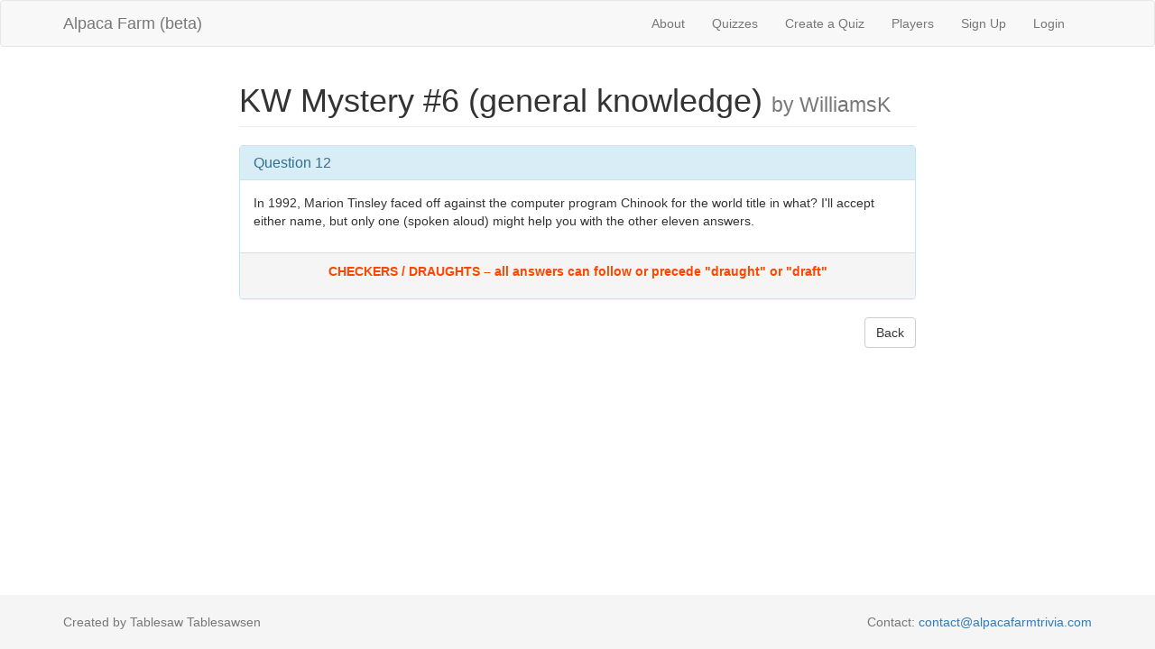

--- FILE ---
content_type: text/html; charset=utf-8
request_url: https://alpacafarmtrivia.herokuapp.com/questions/14928
body_size: 2743
content:
<!DOCTYPE html>
<html>
<head>
  <title>AlpacaFarm</title>
  <link rel="stylesheet" media="all" href="/assets/application-b12c99378c13cc251766fb6bbdf0395b1c98c9238c81e6ed62689b4091eb9c8a.css" data-turbolinks-track="true" />
  <script src="/assets/application-6571d537e6a73d9208feecb434b5a59ec3bb0aaca023c54ac964d5ac5b0ecc61.js" data-turbolinks-track="true"></script>
  <meta name="csrf-param" content="authenticity_token" />
<meta name="csrf-token" content="hn3nx+zs3d7TLZFSpRLm1803JqZr8qw/GBke5zzLQRlB5fbjNFK27NUHo42BsBbv6ROpltDHjkUkNiW2VAAtcw==" />
  <meta name="viewport" content="width=device-width, initial-scale=1">
</head>
<body>

  <div class="navbar navbar-default">
  <div class="container">
    <div class="navbar-header">
      <button type="button" class="navbar-toggle collapsed"
              data-toggle="collapse" data-target="#collapsibleMenu">
        <span class="icon-bar"></span>
        <span class="icon-bar"></span>
        <span class="icon-bar"></span>
      </button>
      <a class="navbar-brand" href="/">Alpaca Farm (beta)</a>
    </div>
    <div class="collapse navbar-collapse navbar-right" id="collapsibleMenu">
      <ul class="nav navbar-nav">
        <li><a href="/about">About</a></li> 
        <li><a href="/quizzes">Quizzes</a></li> 
        <li><a href="/quizzes/new">Create a Quiz</a></li> 
        <li><a href="/players">Players</a></li>
          <li>
    <a href="/users/sign_up">Sign Up</a>
  </li>

          <li>
  <a href="/users/sign_in">Login</a>  
  </li>

      </ul>
    </div>
  </div>
</div>

  

  <div class="container">
    <div class="row">
  <div class="col-xs-8 col-xs-offset-2">
    <h1 class="page-header">
      KW Mystery #6 (general knowledge)
      <small> by WilliamsK</small>
    </h1>
    <div class="panel panel-info">
      <div class="panel-heading">
        <h2 class="panel-title">Question 12</h2>
      </div>
      <div class="question-body">
        <p>In 1992, Marion Tinsley faced off against the computer program Chinook for the world title in what? I'll accept either name, but only one (spoken aloud) might help you with the other eleven answers.</p>

      </div>
      <div class="revealed-answer">
        <p>CHECKERS / DRAUGHTS – all answers can follow or precede "draught" or "draft"</p>
        </p>
      </div>
    </div>


    <a class="btn btn-default pull-right" href="/quizzes/1244">Back</a>
  </div>
</div>

  </div>
  
  <footer class="footer">
  <div class="container">
    <p class="text-muted">
      Created by Tablesaw Tablesawsen
      <span class="pull-right">
        Contact:
        <a href="mailto:contact@alpacafarmtrivia.com">contact@alpacafarmtrivia.com</a>
      </span>
    </p>
  </div>
</footer>


</body>
</html>
